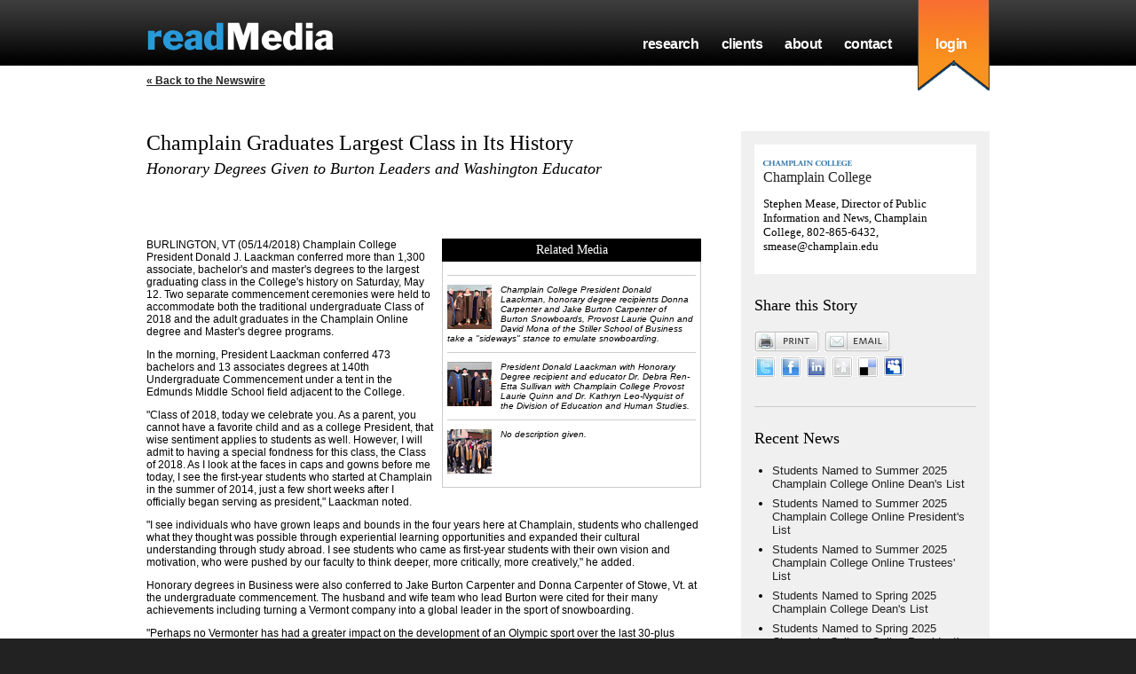

--- FILE ---
content_type: text/html; charset=utf-8
request_url: http://readme.readmedia.com/Champlain-Graduates-Largest-Class-in-Its-History/15529902
body_size: 6411
content:
<!DOCTYPE html>
<html>
<head>
    
    <meta http-equiv="Content-Type" content="text/html; charset=utf-8"/>
    <meta name="robots" content="index, follow"/>
    <meta name="googlebot" content="index, follow"/>
    <meta name="title" content="Champlain Graduates Largest Class in Its History  "/>
    <meta name="description" content="Champlain College President Donald J. Laackman conferred more than 1,300 associate, bachelor's and master's degrees to the largest graduating class in the College's history on Saturday, May 12. Two separate commencement ceremonies were held to accommod..."/>
    <meta name="keywords" content=""/>

    <title>Champlain Graduates Largest Class in Its History  </title>
    <link rel="stylesheet" href="/stylesheets/rm.css" type="text/css"/>
    <link rel="stylesheet" href="/stylesheets/prettyPhoto.css" type="text/css"/>
    <script src="/javascripts/jquery-1.7.1.min.js" type="text/javascript"></script>
    <script src="/javascripts/jquery.prettyPhoto.js" type="text/javascript"></script>
    <meta name="csrf-param" content="authenticity_token"/>
<meta name="csrf-token" content="AOVwOgLpGb9uLsESrsHaebG9al8FSOKqBX2T7e+knuc="/>
    
        <script type="text/javascript">
          var _gaq = _gaq || [];
          _gaq.push(['_setAccount', 'UA-1734526-11']);
          _gaq.push(['_trackPageview']);
          (function() {
            var ga = document.createElement('script'); ga.type = 'text/javascript'; ga.async = true;
            ga.src = ('https:' == document.location.protocol ? 'https://ssl' : 'http://www') + '.google-analytics.com/ga.js';
            var s = document.getElementsByTagName('script')[0]; s.parentNode.insertBefore(ga, s);
          })();
        </script>
      
    <script src="/javascripts/application.js" type="text/javascript"></script>
</head>
<body>
    <div id="header-wrap">
    <div id="header">
        <a href="http://readmedia.com"><img src="/images/logo.png" id="logo" border="0"/></a>
        <img src="/images/tails-on-blue.png" id="tails"/>
        <ul id="nav">
            <li><a href="http://readmedia.com/research">research</a></li>
            <li><a href="http://readmedia.com/clients">clients</a></li>
            <li><a href="http://readmedia.com/about">about</a></li>
            <li><a href="http://readmedia.com/contact">contact</a></li>
            <li id="login"><a href="https://app.readmedia.com">login</a></li>
        </ul>
    </div>
</div>

    <div id="content">
        <div id="newswire">
        <div id="back-link">
            <a href="http://readme.readmedia.com">&laquo; Back to the Newswire</a>
        </div>
    <div id="news">
        <h1>Champlain Graduates Largest Class in Its History  </h1>
            <h2>Honorary Degrees Given to Burton Leaders and Washington Educator</h2>
        
      <div id="fb-root"></div>
      <script>
          window.fbAsyncInit = function() {
              FB.init({status: true, cookie: true, xfbml: true});
          };
          (function() {
              var e = document.createElement('script'); e.async = true;
              e.src = document.location.protocol + '//connect.facebook.net/en_US/all.js';
              document.getElementById('fb-root').appendChild(e);
          }());
      </script>
      <script>
          FB.Event.subscribe(
            'edge.create', 
            function(response) {
                _gaq.push(['_trackEvent', 'Press Release Facebook Like', 'facebook.com', 'http://readme.readmedia.com/Champlain-Graduates-Largest-Class-in-Its-History/15529902']);
            }
          );
      </script>
      <fb:like action="recommend"></fb:like>
    
        <div id="news-body">
            <div id="attachments">
    <h3>Related Media</h3>
    <div class="inner">
            <div class="collapsed">
                <ul>
                        <li style="">
                            <a href="https://s3.amazonaws.com/attachments.readmedia.com/files/107908/original/TradGradSpeakers18-51.JPG?1526320488" rel="prettyPhoto" title="Champlain College President Donald Laackman, honorary degree recipients Donna Carpenter and Jake Burton Carpenter of Burton Snowboards, Provost Laurie Quinn and David Mona of the Stiller School of Business take a &quot;sideways&quot; stance to emulate snowboarding."><img src="https://s3.amazonaws.com/attachments.readmedia.com/files/107908/thumbnail/TradGradSpeakers18-51.JPG?1526320488" border="0" alt=""/></a>
                            Champlain College President Donald Laackman, honorary degree recipients Donna Carpenter and Jake Burton Carpenter of Burton Snowboards, Provost Laurie Quinn and David Mona of the Stiller School of Business take a "sideways" stance to emulate snowboarding.
                            <div class="clearer"></div>
                        </li>
                        <li style="">
                            <a href="https://s3.amazonaws.com/attachments.readmedia.com/files/107909/original/CPSGrad18-85.JPG?1526320495" rel="prettyPhoto" title="President Donald Laackman with Honorary Degree recipient and educator Dr. Debra Ren-Etta Sullivan with Champlain College Provost Laurie Quinn and Dr. Kathryn Leo-Nyquist of the Division of Education and Human Studies. "><img src="https://s3.amazonaws.com/attachments.readmedia.com/files/107909/thumbnail/CPSGrad18-85.JPG?1526320495" border="0" alt=""/></a>
                            President Donald Laackman with Honorary Degree recipient and educator Dr. Debra Ren-Etta Sullivan with Champlain College Provost Laurie Quinn and Dr. Kathryn Leo-Nyquist of the Division of Education and Human Studies. 
                            <div class="clearer"></div>
                        </li>
                        <li style="">
                            <a href="https://s3.amazonaws.com/attachments.readmedia.com/files/107910/original/TradGradProcession18-144.JPG?1526320502" rel="prettyPhoto" title=""><img src="https://s3.amazonaws.com/attachments.readmedia.com/files/107910/thumbnail/TradGradProcession18-144.JPG?1526320502" border="0" alt=""/></a>
                            No description given.
                            <div class="clearer"></div>
                        </li>
                <ul>
                <div class="clearer"></div>
            </div>
    </div>
    <div class="clearer"></div>
</div>

            <p>BURLINGTON, VT (05/14/2018) Champlain College President Donald J. Laackman conferred more than 1,300 associate, bachelor's and master's degrees to the largest graduating class in the College's history on Saturday, May 12. Two separate commencement ceremonies were held to accommodate both the traditional undergraduate Class of 2018 and the adult graduates in the Champlain Online degree and Master's degree programs.</p>    <p>In the morning, President Laackman conferred 473 bachelors and 13 associates degrees at 140th Undergraduate Commencement under a tent in the Edmunds Middle School field adjacent to the College.</p>    <p>"Class of 2018, today we celebrate you. As a parent, you cannot have a favorite child and as a college President, that wise sentiment applies to students as well. However,
 I will admit to having a special fondness for this class, the Class of 2018. As I look at the faces in caps and gowns before me today, I see the first-year students who started at Champlain in the summer of 2014, just a few short weeks after I officially began serving as president," Laackman noted.</p>    <p>"I see individuals who have grown leaps and bounds in the four years here at Champlain, students who challenged what they thought was possible through experiential learning opportunities and expanded their cultural understanding through study abroad. I see students who came as first-year students with their own vision and motivation, who were pushed by our faculty to think deeper, more critically, more creatively," he added.</p>    <p>Honorary degrees in Business were also conferred to
 Jake Burton Carpenter and Donna Carpenter of Stowe, Vt.  at the undergraduate commencement. The husband and wife team who lead Burton were cited for their many achievements including turning a Vermont company into a global leader in the sport of snowboarding.</p>    <p>"Perhaps no Vermonter has had a greater impact on the development of an Olympic sport over the last 30-plus years than Jake Burton Carpenter and Donna Carpenter," noted President Laackman. "Their story is an inspiration to every entrepreneur who has ever dreamed of taking a good idea from the dream stage to reality." Donna Carpenter spoke to graduates focusing on "approaching life sideways," in order to accomplish one's goals.</p>    <p>In the morning, Joe Gaetani '06 Business offered the Alumni Welcome to the graduates and
 their families. Stephanie Doan '18, a psychology major in the Education and Human Studies Division, delivered the Senior Address. Doan urged her fellow 2018 graduates to help foster equitable access to educational opportunities for diverse populations.</p>    <h2>Champlain Online and Masters Degrees</h2>    <p>An additional 333 undergraduate bachelor's degrees, 47 associate degrees and 485 master's degrees were conferred in the afternoon at the Champlain College Commencement ceremony for Continuing Professional Studies (Online) and master's degree students. The graduating class represented online students from 47 states and eight foreign countries.</p>    <p>Speaking to the online degree graduates and master's degree recipients, Laackman took a moment to salute the families, partners, and
 friends who supported the graduating students, "We honor the sacrifices you have made. Your support, encouragement, and patience have helped to ensure that today is possible. Your efforts and care have enabled our graduates to achieve a goal that mattered deeply to them. Congratulations to you and thank you for your support."</p>    <p>At the afternoon ceremony, Eric Jollymore '16, who majored in Computer Forensics and Digital Investigation, gave the Alumni Welcome and Shannon Brewster '18, who majored in Cybersecurity, gave the Student Address focusing on perseverance and the importance of being a lifelong learner.</p>    <p>Educator Dr. Debra Ren-Etta Sullivan, of Seattle, Washington received an Honorary Degree in Humane Letters and spoke to the Champlain Online undergraduate and master's
 degree recipients.</p>    <p>In describing her accomplishments to the assembly, President Laackman said "Your vision of a world in which all teachers have the leadership attributes to understand and create learning spaces in which all children thrive, and your advocacy for families and communities to support education, is making a difference that will pay dividends now and well into the future. Your role as a scholar, author and educator have influenced countless others to focus on the needs of the most vulnerable among us. Your insights and leadership have opened classroom doors to support the learning needs of this country's most treasured resource, its young people."</p>    <p>Laackman concluded his remarks to the 2018 graduates by urging them to live their lives in the spirit of the Champlain
 College motto "Audeamus" - Let Us Dare!</p>    <p>More than 6,000 people attended the two Commencement ceremonies with even more watching the online simulcast in the College's Alumni Auditorium.</p>    <p><strong>Additional information, photos </strong><strong>and</strong><strong> speeches from the Commencements will be available at </strong>https://www.champlain.edu/news.</p>    <p>See more photos from both Commencement Ceremonies at https://www.flickr.com/photos/champlaincollege/albums</p>
        </div>
        <div id="news-footer">
            Posted Monday May 14, 2018 at 01:55 pm by <a href="http://www.champlain.edu" target="_blank">Champlain College</a>
                <br/>Last Updated Monday May 14, 2018 at 01:55 pm
        </div>
        <div class="clearer"></div>
    </div>
    <div id="sidebar">
        <div class="section" id="news-from">
                <a href="http://readme.readmedia.com/champlain-college"><img src="http://app.readmedia.com/news/public_logo/4531.png" alt="Champlain College" border="0"/></a>
            <h4><a href="http://readme.readmedia.com/champlain-college">Champlain College</a></h4>
            <p>
                Stephen Mease, Director of Public Information and News, Champlain College, 802-865-6432, smease@champlain.edu
            </p>
        </div>
        <div class="section">
            <h3>Share this Story</h3>
            <ul id="rm-tools">
                <li id="tool-print">
                    <a href="http://readme.readmedia.com/Champlain-Graduates-Largest-Class-in-Its-History/15529902/print">Print</a>
                </li>
                <li id="tool-email">
                    <a href="mailto:your@email.com?subject=Champlain%20Graduates%20Largest%20Class%20in%20Its%20History%20%20&body=http%3A%2F%2Freadme.readmedia.com%2FChamplain-Graduates-Largest-Class-in-Its-History%2F15529902" onclick="recordOutboundLink($('#emailLink')[0], 'Email Outbound Link', 'Email', window.location.href.replace(/\?.*/,'')); return false;" id="emailLink">Email</a>
                </li>
            </ul>
            <ul id="social-bookmarks">  <li><a href="javascript:(function(){var f=false,t=true,a=f,b=f,u='',w=window,d=document,g=w.open(),p,linkArr=d.getElementsByTagName('link');for(var i=0;i<linkArr.length&&!a;i++){var l=linkArr[i];for(var x=0;x<l.attributes.length;x++){if(l.attributes[x].nodeName.toLowerCase()=='rel'){p=l.attributes[x].nodeValue.split(' ');for(y=0;y<p.length;y++){if(p[y]=='short_url'||p[y]=='shorturl'||p[y]=='shortlink'){a=t;}}}if(l.attributes[x].nodeName.toLowerCase()=='rev'&&l.attributes[x].nodeValue=='canonical'){a=t;}if(a){u=l.href;}}}if(a){go(u);}else{var h=d.getElementsByTagName('head')[0]||d.documentElement,s=d.createElement('script');s.src='http://api.bit.ly/shorten?callback=bxtShCb&longUrl='+encodeURIComponent(window.location.href.replace(/\?.*/,''))+'&version=2.0.1&login=amoebe&apiKey=R_60a24cf53d0d1913c5708ea73fa69684';s.charSet='utf-8';h.appendChild(s);}bxtShCb=function(data){var rs,r;for(r in data.results){rs=data.results[r];break;}go(rs['shortUrl']);};function go(u){return g.document.location.href=('http://twitter.com/home/?status='+encodeURIComponent(document.title+' '+u));}})();" onClick="_gaq.push(['_trackEvent', 'Press Release Outbound Link', 'twitter.com', window.location.href.replace(/\?.*/,'')])" title="Post to Twitter"><img src="/images/ico-twitter.gif" alt="" border=""/></a></li>  <li><script>function fbs_click() {u=location.href.replace(/\?.*/,'');t=document.title;window.open('http://www.facebook.com/sharer.php?u='+encodeURIComponent(u)+'&t='+encodeURIComponent(t),'sharer','toolbar=0,status=0,width=626,height=436');return false;}</script><a href="http://www.facebook.com/share.php?u=http%3A%2F%2Freadme.readmedia.com%2FChamplain-Graduates-Largest-Class-in-Its-History%2F15529902" onclick="_gaq.push(['_trackEvent', 'Press Release Outbound Link', 'facebook.com', window.location.href.replace(/\?.*/,'')]);return fbs_click()" target="_blank" title="Post to Facebook"><img src="/images/ico-facebook.gif" border="0" alt="" /></a></li>  <li><a href="http://www.linkedin.com/shareArticle?mini=true&summary=Champlain%20College%20President%20Donald%20J.%20Laackman%20conferred%20more%20than%201%2C300%20associate%2C%20bachelor%27s%20and%20master%27s%20degrees%20to%20the%20largest%20graduating%20class%20in%20the%20College%27s%20history%20on%20Saturday%2C%20May%2012.%20Two%20separate%20commencement%20ceremonies%20were%20held%20to%20accommod...&url=http%3A%2F%2Freadme.readmedia.com%2FChamplain-Graduates-Largest-Class-in-Its-History%2F15529902&title=Champlain Graduates Largest Class in Its History  &source=readmedia.com" title="Post to LinkedIn" onclick="_gaq.push(['_trackEvent', 'Press Release Outbound Link', 'linkedin.com', window.location.href.replace(/\?.*/,'')])" target="_blank"><img src="/images/ico-linkedin.gif" alt="" border=""/></a></li>  <li><a href="http://digg.com/submit?url=http%3A%2F%2Freadme.readmedia.com%2FChamplain-Graduates-Largest-Class-in-Its-History%2F15529902" title="Post to Digg" target="_blank"  onclick="_gaq.push(['_trackEvent', 'Press Release Outbound Link', 'digg.com', window.location.href.replace(/\?.*/,'')])"><img src="/images/ico-digg.gif" alt="" border=""/></a></li>  <li><a href="http://delicious.com/save" onclick="_gaq.push(['_trackEvent', 'Press Release Outbound Link', 'delicious.com', window.location.href.replace(/\?.*/,'')]);window.open('http://delicious.com/save?v=5&amp;noui&amp;jump=close&amp;url='+encodeURIComponent(location.href.replace(/\?.*/,''))+'&amp;title='+encodeURIComponent(document.title), 'delicious','toolbar=no,width=550,height=550'); return false;" title="Post to Delicious"><img src="/images/ico-delicious.gif" alt="" border=""/></a></li>  <li><a href="http://www.myspace.com/index.cfm?fuseaction=postto&t=Champlain-Graduates-Largest-Class-in-Its-History&c=Champlain%20College%20President%20Donald%20J.%20Laackman%20conferred%20more%20than%201%2C300%20associate%2C%20bachelor%27s%20and%20master%27s%20degrees%20to%20the%20largest%20graduating%20class%20in%20the%20College%27s%20history%20on%20Saturday%2C%20May%2012.%20Two%20separate%20commencement%20ceremonies%20were%20held%20to%20accommod...&u=http%3A%2F%2Freadme.readmedia.com%2FChamplain-Graduates-Largest-Class-in-Its-History%2F15529902" target="_blank" onclick="_gaq.push(['_trackEvent', 'Press Release Outbound Link', 'myspace.com', window.location.href.replace(/\?.*/,'')])"><img src="/images/ico-myspace.gif" alt="" border="" title="Post to MySpace" /></a></li></ul>
            <div class="clearer"></div>
        </div>
            <h3>Recent News</h3>
            <ul id="recent-news">
                    <li>
                        <a href="http://readme.readmedia.com/Students-Named-to-Summer-2025-Champlain-College-Online-Dean-s-List/merit-193640">Students Named to Summer 2025 Champlain College Online Dean's List</a>
                    </li>
                    <li>
                        <a href="http://readme.readmedia.com/Students-Named-to-Summer-2025-Champlain-College-Online-President-s-List/merit-193639">Students Named to Summer 2025 Champlain College Online President's List </a>
                    </li>
                    <li>
                        <a href="http://readme.readmedia.com/Students-Named-to-Summer-2025-Champlain-College-Online-Trustees-List/merit-193638">Students Named to Summer  2025 Champlain College Online Trustees' List </a>
                    </li>
                    <li>
                        <a href="http://readme.readmedia.com/Students-Named-to-Spring-2025-Champlain-College-Dean-s-List/merit-184724">Students Named to Spring 2025 Champlain College Dean's List</a>
                    </li>
                    <li>
                        <a href="http://readme.readmedia.com/Students-Named-to-Spring-2025-Champlain-College-Online-President-s-List/merit-190278">Students Named to Spring 2025 Champlain College Online President's List </a>
                    </li>
                    <li>
                        <a href="http://readme.readmedia.com/Students-Named-to-Spring-2025-Champlain-College-President-s-List/merit-190271">Students Named to Spring 2025 Champlain College President's List </a>
                    </li>
                    <li>
                        <a href="http://readme.readmedia.com/Students-Named-to-Spring-2025-Champlain-College-Online-Dean-s-List/merit-190273">Students Named to Spring 2025 Champlain College Online Dean's List</a>
                    </li>
                    <li>
                        <a href="http://readme.readmedia.com/Students-Named-to-Spring-2025-Champlain-College-Online-Trustees-List/merit-190277">Students Named to Spring 2025 Champlain College Online Trustees' List </a>
                    </li>
                    <li>
                        <a href="http://readme.readmedia.com/Students-Named-to-Spring-2025-Champlain-College-Trustees-List/merit-190269">Students Named to Spring 2025 Champlain College Trustees' List </a>
                    </li>
                    <li>
                        <a href="http://readme.readmedia.com/Students-Named-to-Fall-2024-Champlain-College-Dean-s-List/merit-184721">Students Named to Fall 2024 Champlain College Dean's List</a>
                    </li>
            </ul>
            <p style="font-size:1@px;">
                ...<a href="http://readme.readmedia.com/champlain-college">more</a>
            </p>
    </div>
    <div class="clearer"></div>
</div>

    </div>
    <div id="footer">
    <div class="section">
        <h3>Sitemap</h3>
        <ul id="subnav">
            <li><a href="http://readmedia.com/research">research</a></li>
            <li><a href="http://readmedia.com/clients">clients</a></li>
            <li><a href="http://readmedia.com/about">about</a></li>
            <li><a href="http://readmedia.com/contact">contact</a></li>
            <li><a href="http://readmedia.com/agencies">agencies</a></li>
        </ul>
    </div>
    <div class="section">
        <h3>Company</h3>
        <ul id="subnav">
            <li><a href="http://readmedia.com/about">about</a></li>
            <li><a href="http://readmedia.com/contact">contact</a></li>
            <li><a href="http://readmedia.com/job-openings">jobs</a></li>
            <li><a href="http://blog.readmedia.com" target="_blank">blog</a></li>
        </ul>
    </div>
    <div class="section">
        <h3>Clients</h3>
        <ul id="subnav">
            <li><a href="https://app.readmedia.com" target="_blank">Login</a></li>
            <li><a href="http://readme.readmedia.com">Newswire</a></li>
        </ul>
    </div>
    <div class="section">
        <h3>Contact</h3>
        <ul id="subnav">
            <li>1-800-552-2194</li>
            <li><a href="http://readmedia.com/attend-briefing?ajax=true&width=400&height=500" rel="prettyPhoto" title="">Attend a briefing</a></li>
        </ul>
    </div>
    <div class="section" style="float:right;">
        <h3>Connect</h3>
        <p>
            readMedia, Inc.<br/>
            915 Broadway<br/>
            Albany, NY 12207
        </p>
        <p>
            <a href="http://www.facebook.com/readMedia" target="_blank"><img src="/images/fb-icon.png" border="0"/></a> &nbsp;
            <a href="http://twitter.com/#!/readmedia" target="_blank"><img src="/images/twitter-icon.png" border="0"/></a>
        </p>
    </div>
    <div id="copyright">
        <a href="http://readmedia.com/copyright-notice">Copyright &copy; 2026</a> &#149; All Rights Reserved. &#149; <a href="http://readmedia.com/terms-of-service">Terms of Service</a> &#149; <a href="http://readmedia.com/privacy-policy">Privacy Policy</a>
    </div>
</div>

    <script type="text/javascript" charset="utf-8">
        $(document).ready(function(){
            $("a[rel^='prettyPhoto']").prettyPhoto({social_tools:""});
        });
    </script>
</body>
</html>
